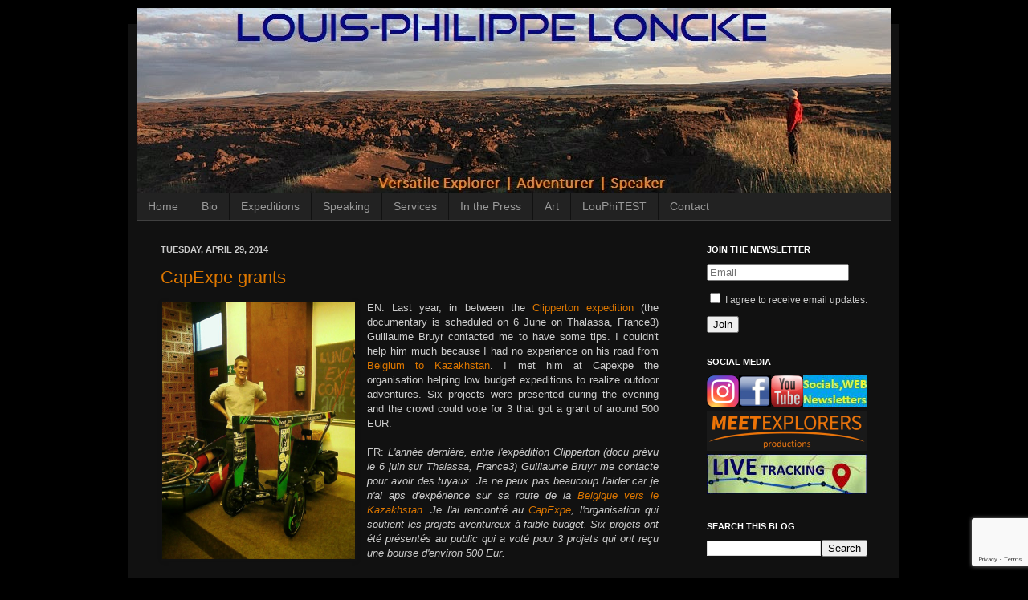

--- FILE ---
content_type: text/html; charset=UTF-8
request_url: https://www.louis-philippe-loncke.com/b/stats?m=0&style=WHITE_TRANSPARENT&timeRange=ALL_TIME&token=APq4FmB7f_r4nYUBvDQ9kCqyBOM0F4pPYWWhDjIf-3unmCzZ3Wt-5F0Lpo_LVV2_k8tcVkSDqbboAZ2UeDTCepwGZw3M7WcK_A
body_size: 45
content:
{"total":970339,"sparklineOptions":{"backgroundColor":{"fillOpacity":0.1,"fill":"#ffffff"},"series":[{"areaOpacity":0.3,"color":"#fff"}]},"sparklineData":[[0,29],[1,45],[2,25],[3,29],[4,29],[5,38],[6,41],[7,43],[8,46],[9,44],[10,37],[11,38],[12,35],[13,60],[14,32],[15,36],[16,33],[17,39],[18,49],[19,34],[20,52],[21,40],[22,43],[23,32],[24,31],[25,58],[26,57],[27,69],[28,91],[29,100]],"nextTickMs":200000}

--- FILE ---
content_type: text/html; charset=utf-8
request_url: https://www.google.com/recaptcha/api2/anchor?ar=1&k=6Lemwu0UAAAAAJghn3RQZjwkYxnCTuYDCAcrJJ7S&co=aHR0cHM6Ly93d3cubG91aXMtcGhpbGlwcGUtbG9uY2tlLmNvbTo0NDM.&hl=en&v=N67nZn4AqZkNcbeMu4prBgzg&size=invisible&anchor-ms=20000&execute-ms=30000&cb=xuma6xwu9igq
body_size: 49736
content:
<!DOCTYPE HTML><html dir="ltr" lang="en"><head><meta http-equiv="Content-Type" content="text/html; charset=UTF-8">
<meta http-equiv="X-UA-Compatible" content="IE=edge">
<title>reCAPTCHA</title>
<style type="text/css">
/* cyrillic-ext */
@font-face {
  font-family: 'Roboto';
  font-style: normal;
  font-weight: 400;
  font-stretch: 100%;
  src: url(//fonts.gstatic.com/s/roboto/v48/KFO7CnqEu92Fr1ME7kSn66aGLdTylUAMa3GUBHMdazTgWw.woff2) format('woff2');
  unicode-range: U+0460-052F, U+1C80-1C8A, U+20B4, U+2DE0-2DFF, U+A640-A69F, U+FE2E-FE2F;
}
/* cyrillic */
@font-face {
  font-family: 'Roboto';
  font-style: normal;
  font-weight: 400;
  font-stretch: 100%;
  src: url(//fonts.gstatic.com/s/roboto/v48/KFO7CnqEu92Fr1ME7kSn66aGLdTylUAMa3iUBHMdazTgWw.woff2) format('woff2');
  unicode-range: U+0301, U+0400-045F, U+0490-0491, U+04B0-04B1, U+2116;
}
/* greek-ext */
@font-face {
  font-family: 'Roboto';
  font-style: normal;
  font-weight: 400;
  font-stretch: 100%;
  src: url(//fonts.gstatic.com/s/roboto/v48/KFO7CnqEu92Fr1ME7kSn66aGLdTylUAMa3CUBHMdazTgWw.woff2) format('woff2');
  unicode-range: U+1F00-1FFF;
}
/* greek */
@font-face {
  font-family: 'Roboto';
  font-style: normal;
  font-weight: 400;
  font-stretch: 100%;
  src: url(//fonts.gstatic.com/s/roboto/v48/KFO7CnqEu92Fr1ME7kSn66aGLdTylUAMa3-UBHMdazTgWw.woff2) format('woff2');
  unicode-range: U+0370-0377, U+037A-037F, U+0384-038A, U+038C, U+038E-03A1, U+03A3-03FF;
}
/* math */
@font-face {
  font-family: 'Roboto';
  font-style: normal;
  font-weight: 400;
  font-stretch: 100%;
  src: url(//fonts.gstatic.com/s/roboto/v48/KFO7CnqEu92Fr1ME7kSn66aGLdTylUAMawCUBHMdazTgWw.woff2) format('woff2');
  unicode-range: U+0302-0303, U+0305, U+0307-0308, U+0310, U+0312, U+0315, U+031A, U+0326-0327, U+032C, U+032F-0330, U+0332-0333, U+0338, U+033A, U+0346, U+034D, U+0391-03A1, U+03A3-03A9, U+03B1-03C9, U+03D1, U+03D5-03D6, U+03F0-03F1, U+03F4-03F5, U+2016-2017, U+2034-2038, U+203C, U+2040, U+2043, U+2047, U+2050, U+2057, U+205F, U+2070-2071, U+2074-208E, U+2090-209C, U+20D0-20DC, U+20E1, U+20E5-20EF, U+2100-2112, U+2114-2115, U+2117-2121, U+2123-214F, U+2190, U+2192, U+2194-21AE, U+21B0-21E5, U+21F1-21F2, U+21F4-2211, U+2213-2214, U+2216-22FF, U+2308-230B, U+2310, U+2319, U+231C-2321, U+2336-237A, U+237C, U+2395, U+239B-23B7, U+23D0, U+23DC-23E1, U+2474-2475, U+25AF, U+25B3, U+25B7, U+25BD, U+25C1, U+25CA, U+25CC, U+25FB, U+266D-266F, U+27C0-27FF, U+2900-2AFF, U+2B0E-2B11, U+2B30-2B4C, U+2BFE, U+3030, U+FF5B, U+FF5D, U+1D400-1D7FF, U+1EE00-1EEFF;
}
/* symbols */
@font-face {
  font-family: 'Roboto';
  font-style: normal;
  font-weight: 400;
  font-stretch: 100%;
  src: url(//fonts.gstatic.com/s/roboto/v48/KFO7CnqEu92Fr1ME7kSn66aGLdTylUAMaxKUBHMdazTgWw.woff2) format('woff2');
  unicode-range: U+0001-000C, U+000E-001F, U+007F-009F, U+20DD-20E0, U+20E2-20E4, U+2150-218F, U+2190, U+2192, U+2194-2199, U+21AF, U+21E6-21F0, U+21F3, U+2218-2219, U+2299, U+22C4-22C6, U+2300-243F, U+2440-244A, U+2460-24FF, U+25A0-27BF, U+2800-28FF, U+2921-2922, U+2981, U+29BF, U+29EB, U+2B00-2BFF, U+4DC0-4DFF, U+FFF9-FFFB, U+10140-1018E, U+10190-1019C, U+101A0, U+101D0-101FD, U+102E0-102FB, U+10E60-10E7E, U+1D2C0-1D2D3, U+1D2E0-1D37F, U+1F000-1F0FF, U+1F100-1F1AD, U+1F1E6-1F1FF, U+1F30D-1F30F, U+1F315, U+1F31C, U+1F31E, U+1F320-1F32C, U+1F336, U+1F378, U+1F37D, U+1F382, U+1F393-1F39F, U+1F3A7-1F3A8, U+1F3AC-1F3AF, U+1F3C2, U+1F3C4-1F3C6, U+1F3CA-1F3CE, U+1F3D4-1F3E0, U+1F3ED, U+1F3F1-1F3F3, U+1F3F5-1F3F7, U+1F408, U+1F415, U+1F41F, U+1F426, U+1F43F, U+1F441-1F442, U+1F444, U+1F446-1F449, U+1F44C-1F44E, U+1F453, U+1F46A, U+1F47D, U+1F4A3, U+1F4B0, U+1F4B3, U+1F4B9, U+1F4BB, U+1F4BF, U+1F4C8-1F4CB, U+1F4D6, U+1F4DA, U+1F4DF, U+1F4E3-1F4E6, U+1F4EA-1F4ED, U+1F4F7, U+1F4F9-1F4FB, U+1F4FD-1F4FE, U+1F503, U+1F507-1F50B, U+1F50D, U+1F512-1F513, U+1F53E-1F54A, U+1F54F-1F5FA, U+1F610, U+1F650-1F67F, U+1F687, U+1F68D, U+1F691, U+1F694, U+1F698, U+1F6AD, U+1F6B2, U+1F6B9-1F6BA, U+1F6BC, U+1F6C6-1F6CF, U+1F6D3-1F6D7, U+1F6E0-1F6EA, U+1F6F0-1F6F3, U+1F6F7-1F6FC, U+1F700-1F7FF, U+1F800-1F80B, U+1F810-1F847, U+1F850-1F859, U+1F860-1F887, U+1F890-1F8AD, U+1F8B0-1F8BB, U+1F8C0-1F8C1, U+1F900-1F90B, U+1F93B, U+1F946, U+1F984, U+1F996, U+1F9E9, U+1FA00-1FA6F, U+1FA70-1FA7C, U+1FA80-1FA89, U+1FA8F-1FAC6, U+1FACE-1FADC, U+1FADF-1FAE9, U+1FAF0-1FAF8, U+1FB00-1FBFF;
}
/* vietnamese */
@font-face {
  font-family: 'Roboto';
  font-style: normal;
  font-weight: 400;
  font-stretch: 100%;
  src: url(//fonts.gstatic.com/s/roboto/v48/KFO7CnqEu92Fr1ME7kSn66aGLdTylUAMa3OUBHMdazTgWw.woff2) format('woff2');
  unicode-range: U+0102-0103, U+0110-0111, U+0128-0129, U+0168-0169, U+01A0-01A1, U+01AF-01B0, U+0300-0301, U+0303-0304, U+0308-0309, U+0323, U+0329, U+1EA0-1EF9, U+20AB;
}
/* latin-ext */
@font-face {
  font-family: 'Roboto';
  font-style: normal;
  font-weight: 400;
  font-stretch: 100%;
  src: url(//fonts.gstatic.com/s/roboto/v48/KFO7CnqEu92Fr1ME7kSn66aGLdTylUAMa3KUBHMdazTgWw.woff2) format('woff2');
  unicode-range: U+0100-02BA, U+02BD-02C5, U+02C7-02CC, U+02CE-02D7, U+02DD-02FF, U+0304, U+0308, U+0329, U+1D00-1DBF, U+1E00-1E9F, U+1EF2-1EFF, U+2020, U+20A0-20AB, U+20AD-20C0, U+2113, U+2C60-2C7F, U+A720-A7FF;
}
/* latin */
@font-face {
  font-family: 'Roboto';
  font-style: normal;
  font-weight: 400;
  font-stretch: 100%;
  src: url(//fonts.gstatic.com/s/roboto/v48/KFO7CnqEu92Fr1ME7kSn66aGLdTylUAMa3yUBHMdazQ.woff2) format('woff2');
  unicode-range: U+0000-00FF, U+0131, U+0152-0153, U+02BB-02BC, U+02C6, U+02DA, U+02DC, U+0304, U+0308, U+0329, U+2000-206F, U+20AC, U+2122, U+2191, U+2193, U+2212, U+2215, U+FEFF, U+FFFD;
}
/* cyrillic-ext */
@font-face {
  font-family: 'Roboto';
  font-style: normal;
  font-weight: 500;
  font-stretch: 100%;
  src: url(//fonts.gstatic.com/s/roboto/v48/KFO7CnqEu92Fr1ME7kSn66aGLdTylUAMa3GUBHMdazTgWw.woff2) format('woff2');
  unicode-range: U+0460-052F, U+1C80-1C8A, U+20B4, U+2DE0-2DFF, U+A640-A69F, U+FE2E-FE2F;
}
/* cyrillic */
@font-face {
  font-family: 'Roboto';
  font-style: normal;
  font-weight: 500;
  font-stretch: 100%;
  src: url(//fonts.gstatic.com/s/roboto/v48/KFO7CnqEu92Fr1ME7kSn66aGLdTylUAMa3iUBHMdazTgWw.woff2) format('woff2');
  unicode-range: U+0301, U+0400-045F, U+0490-0491, U+04B0-04B1, U+2116;
}
/* greek-ext */
@font-face {
  font-family: 'Roboto';
  font-style: normal;
  font-weight: 500;
  font-stretch: 100%;
  src: url(//fonts.gstatic.com/s/roboto/v48/KFO7CnqEu92Fr1ME7kSn66aGLdTylUAMa3CUBHMdazTgWw.woff2) format('woff2');
  unicode-range: U+1F00-1FFF;
}
/* greek */
@font-face {
  font-family: 'Roboto';
  font-style: normal;
  font-weight: 500;
  font-stretch: 100%;
  src: url(//fonts.gstatic.com/s/roboto/v48/KFO7CnqEu92Fr1ME7kSn66aGLdTylUAMa3-UBHMdazTgWw.woff2) format('woff2');
  unicode-range: U+0370-0377, U+037A-037F, U+0384-038A, U+038C, U+038E-03A1, U+03A3-03FF;
}
/* math */
@font-face {
  font-family: 'Roboto';
  font-style: normal;
  font-weight: 500;
  font-stretch: 100%;
  src: url(//fonts.gstatic.com/s/roboto/v48/KFO7CnqEu92Fr1ME7kSn66aGLdTylUAMawCUBHMdazTgWw.woff2) format('woff2');
  unicode-range: U+0302-0303, U+0305, U+0307-0308, U+0310, U+0312, U+0315, U+031A, U+0326-0327, U+032C, U+032F-0330, U+0332-0333, U+0338, U+033A, U+0346, U+034D, U+0391-03A1, U+03A3-03A9, U+03B1-03C9, U+03D1, U+03D5-03D6, U+03F0-03F1, U+03F4-03F5, U+2016-2017, U+2034-2038, U+203C, U+2040, U+2043, U+2047, U+2050, U+2057, U+205F, U+2070-2071, U+2074-208E, U+2090-209C, U+20D0-20DC, U+20E1, U+20E5-20EF, U+2100-2112, U+2114-2115, U+2117-2121, U+2123-214F, U+2190, U+2192, U+2194-21AE, U+21B0-21E5, U+21F1-21F2, U+21F4-2211, U+2213-2214, U+2216-22FF, U+2308-230B, U+2310, U+2319, U+231C-2321, U+2336-237A, U+237C, U+2395, U+239B-23B7, U+23D0, U+23DC-23E1, U+2474-2475, U+25AF, U+25B3, U+25B7, U+25BD, U+25C1, U+25CA, U+25CC, U+25FB, U+266D-266F, U+27C0-27FF, U+2900-2AFF, U+2B0E-2B11, U+2B30-2B4C, U+2BFE, U+3030, U+FF5B, U+FF5D, U+1D400-1D7FF, U+1EE00-1EEFF;
}
/* symbols */
@font-face {
  font-family: 'Roboto';
  font-style: normal;
  font-weight: 500;
  font-stretch: 100%;
  src: url(//fonts.gstatic.com/s/roboto/v48/KFO7CnqEu92Fr1ME7kSn66aGLdTylUAMaxKUBHMdazTgWw.woff2) format('woff2');
  unicode-range: U+0001-000C, U+000E-001F, U+007F-009F, U+20DD-20E0, U+20E2-20E4, U+2150-218F, U+2190, U+2192, U+2194-2199, U+21AF, U+21E6-21F0, U+21F3, U+2218-2219, U+2299, U+22C4-22C6, U+2300-243F, U+2440-244A, U+2460-24FF, U+25A0-27BF, U+2800-28FF, U+2921-2922, U+2981, U+29BF, U+29EB, U+2B00-2BFF, U+4DC0-4DFF, U+FFF9-FFFB, U+10140-1018E, U+10190-1019C, U+101A0, U+101D0-101FD, U+102E0-102FB, U+10E60-10E7E, U+1D2C0-1D2D3, U+1D2E0-1D37F, U+1F000-1F0FF, U+1F100-1F1AD, U+1F1E6-1F1FF, U+1F30D-1F30F, U+1F315, U+1F31C, U+1F31E, U+1F320-1F32C, U+1F336, U+1F378, U+1F37D, U+1F382, U+1F393-1F39F, U+1F3A7-1F3A8, U+1F3AC-1F3AF, U+1F3C2, U+1F3C4-1F3C6, U+1F3CA-1F3CE, U+1F3D4-1F3E0, U+1F3ED, U+1F3F1-1F3F3, U+1F3F5-1F3F7, U+1F408, U+1F415, U+1F41F, U+1F426, U+1F43F, U+1F441-1F442, U+1F444, U+1F446-1F449, U+1F44C-1F44E, U+1F453, U+1F46A, U+1F47D, U+1F4A3, U+1F4B0, U+1F4B3, U+1F4B9, U+1F4BB, U+1F4BF, U+1F4C8-1F4CB, U+1F4D6, U+1F4DA, U+1F4DF, U+1F4E3-1F4E6, U+1F4EA-1F4ED, U+1F4F7, U+1F4F9-1F4FB, U+1F4FD-1F4FE, U+1F503, U+1F507-1F50B, U+1F50D, U+1F512-1F513, U+1F53E-1F54A, U+1F54F-1F5FA, U+1F610, U+1F650-1F67F, U+1F687, U+1F68D, U+1F691, U+1F694, U+1F698, U+1F6AD, U+1F6B2, U+1F6B9-1F6BA, U+1F6BC, U+1F6C6-1F6CF, U+1F6D3-1F6D7, U+1F6E0-1F6EA, U+1F6F0-1F6F3, U+1F6F7-1F6FC, U+1F700-1F7FF, U+1F800-1F80B, U+1F810-1F847, U+1F850-1F859, U+1F860-1F887, U+1F890-1F8AD, U+1F8B0-1F8BB, U+1F8C0-1F8C1, U+1F900-1F90B, U+1F93B, U+1F946, U+1F984, U+1F996, U+1F9E9, U+1FA00-1FA6F, U+1FA70-1FA7C, U+1FA80-1FA89, U+1FA8F-1FAC6, U+1FACE-1FADC, U+1FADF-1FAE9, U+1FAF0-1FAF8, U+1FB00-1FBFF;
}
/* vietnamese */
@font-face {
  font-family: 'Roboto';
  font-style: normal;
  font-weight: 500;
  font-stretch: 100%;
  src: url(//fonts.gstatic.com/s/roboto/v48/KFO7CnqEu92Fr1ME7kSn66aGLdTylUAMa3OUBHMdazTgWw.woff2) format('woff2');
  unicode-range: U+0102-0103, U+0110-0111, U+0128-0129, U+0168-0169, U+01A0-01A1, U+01AF-01B0, U+0300-0301, U+0303-0304, U+0308-0309, U+0323, U+0329, U+1EA0-1EF9, U+20AB;
}
/* latin-ext */
@font-face {
  font-family: 'Roboto';
  font-style: normal;
  font-weight: 500;
  font-stretch: 100%;
  src: url(//fonts.gstatic.com/s/roboto/v48/KFO7CnqEu92Fr1ME7kSn66aGLdTylUAMa3KUBHMdazTgWw.woff2) format('woff2');
  unicode-range: U+0100-02BA, U+02BD-02C5, U+02C7-02CC, U+02CE-02D7, U+02DD-02FF, U+0304, U+0308, U+0329, U+1D00-1DBF, U+1E00-1E9F, U+1EF2-1EFF, U+2020, U+20A0-20AB, U+20AD-20C0, U+2113, U+2C60-2C7F, U+A720-A7FF;
}
/* latin */
@font-face {
  font-family: 'Roboto';
  font-style: normal;
  font-weight: 500;
  font-stretch: 100%;
  src: url(//fonts.gstatic.com/s/roboto/v48/KFO7CnqEu92Fr1ME7kSn66aGLdTylUAMa3yUBHMdazQ.woff2) format('woff2');
  unicode-range: U+0000-00FF, U+0131, U+0152-0153, U+02BB-02BC, U+02C6, U+02DA, U+02DC, U+0304, U+0308, U+0329, U+2000-206F, U+20AC, U+2122, U+2191, U+2193, U+2212, U+2215, U+FEFF, U+FFFD;
}
/* cyrillic-ext */
@font-face {
  font-family: 'Roboto';
  font-style: normal;
  font-weight: 900;
  font-stretch: 100%;
  src: url(//fonts.gstatic.com/s/roboto/v48/KFO7CnqEu92Fr1ME7kSn66aGLdTylUAMa3GUBHMdazTgWw.woff2) format('woff2');
  unicode-range: U+0460-052F, U+1C80-1C8A, U+20B4, U+2DE0-2DFF, U+A640-A69F, U+FE2E-FE2F;
}
/* cyrillic */
@font-face {
  font-family: 'Roboto';
  font-style: normal;
  font-weight: 900;
  font-stretch: 100%;
  src: url(//fonts.gstatic.com/s/roboto/v48/KFO7CnqEu92Fr1ME7kSn66aGLdTylUAMa3iUBHMdazTgWw.woff2) format('woff2');
  unicode-range: U+0301, U+0400-045F, U+0490-0491, U+04B0-04B1, U+2116;
}
/* greek-ext */
@font-face {
  font-family: 'Roboto';
  font-style: normal;
  font-weight: 900;
  font-stretch: 100%;
  src: url(//fonts.gstatic.com/s/roboto/v48/KFO7CnqEu92Fr1ME7kSn66aGLdTylUAMa3CUBHMdazTgWw.woff2) format('woff2');
  unicode-range: U+1F00-1FFF;
}
/* greek */
@font-face {
  font-family: 'Roboto';
  font-style: normal;
  font-weight: 900;
  font-stretch: 100%;
  src: url(//fonts.gstatic.com/s/roboto/v48/KFO7CnqEu92Fr1ME7kSn66aGLdTylUAMa3-UBHMdazTgWw.woff2) format('woff2');
  unicode-range: U+0370-0377, U+037A-037F, U+0384-038A, U+038C, U+038E-03A1, U+03A3-03FF;
}
/* math */
@font-face {
  font-family: 'Roboto';
  font-style: normal;
  font-weight: 900;
  font-stretch: 100%;
  src: url(//fonts.gstatic.com/s/roboto/v48/KFO7CnqEu92Fr1ME7kSn66aGLdTylUAMawCUBHMdazTgWw.woff2) format('woff2');
  unicode-range: U+0302-0303, U+0305, U+0307-0308, U+0310, U+0312, U+0315, U+031A, U+0326-0327, U+032C, U+032F-0330, U+0332-0333, U+0338, U+033A, U+0346, U+034D, U+0391-03A1, U+03A3-03A9, U+03B1-03C9, U+03D1, U+03D5-03D6, U+03F0-03F1, U+03F4-03F5, U+2016-2017, U+2034-2038, U+203C, U+2040, U+2043, U+2047, U+2050, U+2057, U+205F, U+2070-2071, U+2074-208E, U+2090-209C, U+20D0-20DC, U+20E1, U+20E5-20EF, U+2100-2112, U+2114-2115, U+2117-2121, U+2123-214F, U+2190, U+2192, U+2194-21AE, U+21B0-21E5, U+21F1-21F2, U+21F4-2211, U+2213-2214, U+2216-22FF, U+2308-230B, U+2310, U+2319, U+231C-2321, U+2336-237A, U+237C, U+2395, U+239B-23B7, U+23D0, U+23DC-23E1, U+2474-2475, U+25AF, U+25B3, U+25B7, U+25BD, U+25C1, U+25CA, U+25CC, U+25FB, U+266D-266F, U+27C0-27FF, U+2900-2AFF, U+2B0E-2B11, U+2B30-2B4C, U+2BFE, U+3030, U+FF5B, U+FF5D, U+1D400-1D7FF, U+1EE00-1EEFF;
}
/* symbols */
@font-face {
  font-family: 'Roboto';
  font-style: normal;
  font-weight: 900;
  font-stretch: 100%;
  src: url(//fonts.gstatic.com/s/roboto/v48/KFO7CnqEu92Fr1ME7kSn66aGLdTylUAMaxKUBHMdazTgWw.woff2) format('woff2');
  unicode-range: U+0001-000C, U+000E-001F, U+007F-009F, U+20DD-20E0, U+20E2-20E4, U+2150-218F, U+2190, U+2192, U+2194-2199, U+21AF, U+21E6-21F0, U+21F3, U+2218-2219, U+2299, U+22C4-22C6, U+2300-243F, U+2440-244A, U+2460-24FF, U+25A0-27BF, U+2800-28FF, U+2921-2922, U+2981, U+29BF, U+29EB, U+2B00-2BFF, U+4DC0-4DFF, U+FFF9-FFFB, U+10140-1018E, U+10190-1019C, U+101A0, U+101D0-101FD, U+102E0-102FB, U+10E60-10E7E, U+1D2C0-1D2D3, U+1D2E0-1D37F, U+1F000-1F0FF, U+1F100-1F1AD, U+1F1E6-1F1FF, U+1F30D-1F30F, U+1F315, U+1F31C, U+1F31E, U+1F320-1F32C, U+1F336, U+1F378, U+1F37D, U+1F382, U+1F393-1F39F, U+1F3A7-1F3A8, U+1F3AC-1F3AF, U+1F3C2, U+1F3C4-1F3C6, U+1F3CA-1F3CE, U+1F3D4-1F3E0, U+1F3ED, U+1F3F1-1F3F3, U+1F3F5-1F3F7, U+1F408, U+1F415, U+1F41F, U+1F426, U+1F43F, U+1F441-1F442, U+1F444, U+1F446-1F449, U+1F44C-1F44E, U+1F453, U+1F46A, U+1F47D, U+1F4A3, U+1F4B0, U+1F4B3, U+1F4B9, U+1F4BB, U+1F4BF, U+1F4C8-1F4CB, U+1F4D6, U+1F4DA, U+1F4DF, U+1F4E3-1F4E6, U+1F4EA-1F4ED, U+1F4F7, U+1F4F9-1F4FB, U+1F4FD-1F4FE, U+1F503, U+1F507-1F50B, U+1F50D, U+1F512-1F513, U+1F53E-1F54A, U+1F54F-1F5FA, U+1F610, U+1F650-1F67F, U+1F687, U+1F68D, U+1F691, U+1F694, U+1F698, U+1F6AD, U+1F6B2, U+1F6B9-1F6BA, U+1F6BC, U+1F6C6-1F6CF, U+1F6D3-1F6D7, U+1F6E0-1F6EA, U+1F6F0-1F6F3, U+1F6F7-1F6FC, U+1F700-1F7FF, U+1F800-1F80B, U+1F810-1F847, U+1F850-1F859, U+1F860-1F887, U+1F890-1F8AD, U+1F8B0-1F8BB, U+1F8C0-1F8C1, U+1F900-1F90B, U+1F93B, U+1F946, U+1F984, U+1F996, U+1F9E9, U+1FA00-1FA6F, U+1FA70-1FA7C, U+1FA80-1FA89, U+1FA8F-1FAC6, U+1FACE-1FADC, U+1FADF-1FAE9, U+1FAF0-1FAF8, U+1FB00-1FBFF;
}
/* vietnamese */
@font-face {
  font-family: 'Roboto';
  font-style: normal;
  font-weight: 900;
  font-stretch: 100%;
  src: url(//fonts.gstatic.com/s/roboto/v48/KFO7CnqEu92Fr1ME7kSn66aGLdTylUAMa3OUBHMdazTgWw.woff2) format('woff2');
  unicode-range: U+0102-0103, U+0110-0111, U+0128-0129, U+0168-0169, U+01A0-01A1, U+01AF-01B0, U+0300-0301, U+0303-0304, U+0308-0309, U+0323, U+0329, U+1EA0-1EF9, U+20AB;
}
/* latin-ext */
@font-face {
  font-family: 'Roboto';
  font-style: normal;
  font-weight: 900;
  font-stretch: 100%;
  src: url(//fonts.gstatic.com/s/roboto/v48/KFO7CnqEu92Fr1ME7kSn66aGLdTylUAMa3KUBHMdazTgWw.woff2) format('woff2');
  unicode-range: U+0100-02BA, U+02BD-02C5, U+02C7-02CC, U+02CE-02D7, U+02DD-02FF, U+0304, U+0308, U+0329, U+1D00-1DBF, U+1E00-1E9F, U+1EF2-1EFF, U+2020, U+20A0-20AB, U+20AD-20C0, U+2113, U+2C60-2C7F, U+A720-A7FF;
}
/* latin */
@font-face {
  font-family: 'Roboto';
  font-style: normal;
  font-weight: 900;
  font-stretch: 100%;
  src: url(//fonts.gstatic.com/s/roboto/v48/KFO7CnqEu92Fr1ME7kSn66aGLdTylUAMa3yUBHMdazQ.woff2) format('woff2');
  unicode-range: U+0000-00FF, U+0131, U+0152-0153, U+02BB-02BC, U+02C6, U+02DA, U+02DC, U+0304, U+0308, U+0329, U+2000-206F, U+20AC, U+2122, U+2191, U+2193, U+2212, U+2215, U+FEFF, U+FFFD;
}

</style>
<link rel="stylesheet" type="text/css" href="https://www.gstatic.com/recaptcha/releases/N67nZn4AqZkNcbeMu4prBgzg/styles__ltr.css">
<script nonce="c2SqyOWf87esLl-9oeFXtA" type="text/javascript">window['__recaptcha_api'] = 'https://www.google.com/recaptcha/api2/';</script>
<script type="text/javascript" src="https://www.gstatic.com/recaptcha/releases/N67nZn4AqZkNcbeMu4prBgzg/recaptcha__en.js" nonce="c2SqyOWf87esLl-9oeFXtA">
      
    </script></head>
<body><div id="rc-anchor-alert" class="rc-anchor-alert"></div>
<input type="hidden" id="recaptcha-token" value="[base64]">
<script type="text/javascript" nonce="c2SqyOWf87esLl-9oeFXtA">
      recaptcha.anchor.Main.init("[\x22ainput\x22,[\x22bgdata\x22,\x22\x22,\[base64]/[base64]/[base64]/[base64]/[base64]/UltsKytdPUU6KEU8MjA0OD9SW2wrK109RT4+NnwxOTI6KChFJjY0NTEyKT09NTUyOTYmJk0rMTxjLmxlbmd0aCYmKGMuY2hhckNvZGVBdChNKzEpJjY0NTEyKT09NTYzMjA/[base64]/[base64]/[base64]/[base64]/[base64]/[base64]/[base64]\x22,\[base64]\x22,\x22e8K5esOvZ8KHTMOUQAZqJsKfbcOVRGNOw6jCiinCsmnCiA/CsVDDkVh2w6YkGsOoUHEqwqXDvSZOIFrComcywrbDmmHDjMKrw67Cn0YTw4XCnjoLwo3ChcOEwpzDpsKSDnXCkMKNDCILwqUQwrFJwpXDsVzCvB/DvWFEfcKPw4gDe8K3wrYgW1jDmMOCDgRmJMKJw5LDug3ClxMPBFJPw5TCuMObS8Oew4xjwp1GwpY6w7l8fsKEw5TDq8O5CTHDssOvwozCisO5PGTCoMKVwq/CsF7DkmvDq8OHWRQabMKJw4Vmw4TDslPDoMOqE8KiWjTDpn7DucKoI8OMIUkRw6gRSsOVwp47C8OlCAQxwpvCncOCwrpDwqYYQX7DrnAywrrDjsK5wq7DpsKNwpFNADPCjMK4N34wwqnDkMKWIRsIIcOgwrvCnhrDrsOFRGQmwo3CosKpMMOQU0DCucO3w7/DkMKGw6vDu25Bw6lmUBh5w5tFalkqE13DocO1K1vChFfCi2vDpMObCETCocK+PjzCoG/Cj3VIPMODwojCpXDDtWsFAU7Do03Dq8KMwp4TGkY3RsORUMK4wqXCpsOHKDbDmhTDpcOGKcOQwqHDqMKHcE/Dl2DDjzFiwrzCpcOOCsOucxd2Y27Cm8KgJMOSFsKzE3nCi8K9NsK9exvDqS/DlMOLAMKwwpdPwpPCm8Ofw7rDshwkL2nDvU8nwq3CusKab8KnwoTDpzzCpcKOwrjDncK5KUzCj8OWLGMtw4k5DlbCo8OHw53Du8OLOWZ/w7wrw7XDuUFew7kaakrCtjJ5w4/DvXvDghHDl8KSXjHDgMO1wrjDnsK5w6w2Twgjw7ELL8OKc8OUNHrCpMKzwpXCgsO6MMOGwpE5DcOIwqnCu8K6w41+FcKEbsKZTRXCqsOjwqEuwoZ3wpvDj1DClMOcw6PCnjLDocKjwr7DqsKBMsOzT0pCw5bCuQ4oQcKewo/Dh8K+w5DCssKJbMKVw4HDlsKeI8O7wrjDjMKTwqPDo0MtG0cWw7/CohPCt1Aww6YKHyhXwpUFdsOTwogFwpHDhsKiD8K4FUJse3PCrcOAMQ9lbsK0wqg4D8OOw43Dsl4lfcKVA8ONw7bDnSLDvMOlw5lxGcOLw6DDqRJ9woDCjMO2wrc/ATtYeMOebQDCnVQ/wrYGw5TCviDCtwPDvMKow68Pwq3Dtk/CmMKNw5HCozDDm8KbZcO0w5EFenLCscKlRgQ2wrNWw5/CnMKkw6vDgcOoZ8Kewo9Bbg/DlMOgWcKbc8OqeMO/wpvChyXCrsKLw7fCrWdeKEM5w4dQRzTCnMK1AXxrBXF8w5BHw77CqcO8Mj3CoMO0DGrDq8Oiw5PCi2bCqsKoZMK7WsKowqd/wpo1w5/DkDXConvCp8Kyw6drVlVpM8K7woLDgFLDq8K8HD3DjHsuwpbCgcOXwpYQwojCgsOTwq/DshLDiHoZUX/CgSIJEcKHaMONw6MYWcKkVsOjJUA7w73CicO+fh/CrMK4wqAvdkvDp8Ogw6BDwpUjJMOFHcKcHTbCl11eI8Kfw6XDqgNiXsOXGcKnw4UdecOAwoEgGXYiwpsWJk3Cn8Oiw7Z5eAbDvHlmNRTCtxstIMOawqHCmwoXw6vDlsKVw6oeLcORw4jCtsOjS8OEw4/Dqw3DpzgbXMK5wpkDwpt4GsKhwq0hVMKOwqLClFJsNB3DhgMlb1l4w5jCkX3DlcKRwp7DkHp/[base64]/[base64]/Dli3DpXgvRcOFwo/CphfDri0+wqvDpMO7w4LCqMK0DHzCmsOJwoJ/w5LDqsOhw7jDkxzDo8Kjw6jCuy/[base64]/[base64]/[base64]/DsylMOSzDtsKcM8Kqw7PCgGrDicK1w5BLw7fCuWLCuFPCnMOfcMOBw60YIMOJw4zDrsOcw4JDwo7Dim/[base64]/DvsOmJsO/w6/[base64]/Dg8O6wpJVw6k9dMOTFzTDmzTCi2QCw4E/[base64]/LgHCtsO8KMOQBy1wdMKPRnnClsObw5LDhsObESbDi8Otw6nDkMKpBic6wqPDukjCmnApw6QgA8Kww4g/[base64]/[base64]/DrcKywr/DpgvDpXHDrMOgw7nCnE3CpUbCg8KGw6Yew4pJwqNSVTk1w4XDh8Kvw7cewobDh8K/YcOqwo1sXcOxw5IyEl/CkFZ6w5Jkw58kw5U8wrfCu8O2Ih3CkmTDowvCjxbDrcK+wqfCtsO8RMOqe8OgIn5Aw4Vgw7LDlGTCmMOtDMO/[base64]/CsMOTwq3DtcK9X8KCw4XCkXMbe8Oxwp3CrcO9b0nDim96BMKAGDE2w5bDusKTVn7Djil6a8OBw75qfkAwSRrDgsOnw6dTSsK+JGXCkH3DvcKLw6Iew5EywqrCvF/Cr0NqwpvCuMOpw7lPNsK/DsOzMRDDtcOHPglKwr9AIgkmal3DmMKjwokjN3d0AsK5w7bCuFPDk8KZw6x8w5Ubw7TDisKUIHEUXsOxCE3Coz3DssOzw6gcGlnCscKRb0vDqMKjw4IMw69/[base64]/[base64]/[base64]/CqMOfw48/[base64]/D1/Dj8OkDMOWE8KuF8KlwokmLUNnwo0Xw4PDp1LDnsKjXcKiw53Dn8KSw7/DkAR9TUhTw4pAZ8K9w6UuKgHDlBjDq8ONw7bDvMO9w7vCnsKgO1nDlsK+wrfCqFrDosKfJHvDoMK7wqfCkQ/CjC4rw4pAwozDo8KVcD55c0nCvsOlw6bCkcKcWcKnZ8OTAsOrJsOeDsKcZCjCuFBDYMK3wq7DusKmwpjDh0oRO8KywprDscOxGmEKwrTCnsKkOgPDoHA5cnTDnBIZbcKAUzbDsxACYmXDh8KxRTLDsmcKwqlpOMOiYMKBw7/DlMO6wqdNwpfCuz/DpsK9wrvDs1I7w7zDusKowqofwqxZOcOTw4QjW8OFbk8fwovCv8K5w7hMw4tJwqDClMOHb8OrE8KsPMKWHMKlw7UZGCjDt0DDgcOjwpQlXMO4XcK3JiLDhcK3wpQUwrfCnADDm1/CtsKCwoJHw4YgesK+wqLDo8OIB8KITMO5wpXDk3cgw5hgeyRnwrMYwqsIwo4TRhYdwq3DgCUTesKBwpRAw6fDijPCsA82bn3DjxjCrMO+wpZKwqDChzjDv8OnwqfCpcOfaBhdwqLCh8OGUMOLw63DnBXCi1/Cv8K/w7PDsMK/GGTCs2HCvnXDosKMGsOTUkJGK2U6wpnCgRJiw6TDlMO8c8O0woDDnGt9wqJ1csKkw6wuMC1DGSHDuF/Ch2YwccKnw4gnEcO0wr9zfWLDijA4w4bCu8OVP8Kbf8K/[base64]/[base64]/Cn8OpdcOowqfDhybDp0nCkg7CjSFOaMKIw7EzwoUNw5wvwrZcwo3DrCHDkHJyICVpaS3DvMOvQ8OVeH/CusKpw7pOBh4dKsO6wo87IUQ0wpsEYsKqwp8zVBHCtE/Cm8Kew5hqeMKcLsOtwpzCq8OGwo03FcOFe8ONe8KSw7ECAcOPH1l4JcK5ERTDlcOEw7JFD8OLHSfCmcKpwqLDr8OJwplmYUJaBgwbwqfCkXlowrAnOWfDkjXCmcKQIsO/wonDsS4ZSn/CrEXDhH3Dg8OBO8KLw5rDg2PChD/DmcKKdGA9N8OdfcKielg/IDZqwoLCikF1w5LCv8KzwrMnw7bCvsOUw68WC10PKMOQw6jDpB1/O8OaRDYSOQUfw5sxAMKXwrDDmgBBI01HUsO7w7gMw5s5wq/[base64]/DqMOcHcOlwpLDm8KQw4fDtxXDj8KgC8O2w6Emw7bDkcKRw6bDh8KkZcKcADosTcOqCWzDrEvDj8OhHMKNwozDlMO5Zho1wobCicOQwqIHwqTCgjfDucKowpHDisKSwofCmsOsw68TXwtjPw/DnUQEw4cswrt1BFJeFE7DssOCw4zCpVfCrMOwGSHCsDTCgMK4AsKmDzvCj8OlSsKmwo1eIH1jHcO7wpVWw6bCphlawqbCisKjM8OOwpoww40DGsO6Bx3DiMKMIMKOGCFuwpHCn8OKKcK5w7oRwod2ajlfw7DDrjIHL8KlCcKhbmlnw6s7w5/CvcOoCsOMw4dlHcOlN8KCXGRPwoLChcOCO8K3FsKWcsOdUMOcTMKeNk8bEMKvwqYBw7fCrMOcw4ZxIwHChsO3w4bCphtOEVcQwrTChTU5wqXCqHfCtMK2w7o6RjjDpsKLN1jDjsOhc3fCijHCt1VHWcKLw6HCpcKYwrULcsK/ccKlwrsDw57CuGNjQ8OHf8OZaDAiw73Ct3VJw5YECcKBecORGU7DlhIvHcKWwrzCvDLDuMOuQ8OLOlQ3ByEMw4ZzES7DrUgOw57DtULCnHJZDyDDilPCmcOlw4oqwobDscKkGsKVTgRVBsONwqkqMGXDn8KYEcK3wqXCnCJwKsO9w5oyRsKXw5MEWhJ3wqtXw4/Dt1RnC8Ouw7bDsMOcdcKow608w5tiwoc6wqN0CwtVwrrCjMK1CBnCoS1ZTcOjC8KsbcKqw4hSERjDqMKWwp7CsMK6wr/CnivCsi/DtFvDunXCqELChsOMwqjDikjCnCVHM8KXw7nCpwbDsGXDgVZiw7dOw7vDtcKkw4zDrDkcZsOiw6zDvMKGesOUw5jDr8KLw4/CuRRTw4lTwqltw75vwrLCrC8yw511A37ChMOKDG/DlEXDosOmJcOMw5YBw6UYIcK3wp7DmcOKV0PCtiE8BSXDjhNtwr04wp7DuWshJUfCoF01LsKlT2hJwoMMCDBXw6LDlMOzHhZkw6dQw5p/w6QzZMOaa8OHwofCicKtw6/DssOOw7tww5zChRMUw77DkgbCucKVIzDCim3CrsOUL8OsAA4Yw44ow7dwIGHCrwxhwpo8wrtsIlM7d8OEWMONF8KVO8O+wr9yw7TCr8K5L0LCqH5Kw5cSGsO+w7fDmV1WXm/DvQDDiUNqw5bClBc1SsOEBCLCpE3CtCZYTz/DpMOHw65ZbcK4P8Kpw5FgwoUew5Y4BE8pwofDg8K/wqfCt0lFwpvCqUQMLkNRJMOXw5bCq2vCtmo1wr7DskYOR1svWcOmD1TClcKdwpzDhcKgRV3DmBQ3CcOTwqcdWmjCm8O1woJLBEgqRMOXwp/DmiTDicOJwr0AP0PDhXd8wrwLwop6WMK0CBXDjgHCq8Orwrlkw7BbXUnDksKTZ3TCo8O5w4rCicK8RQpjEcKswpXDl3wsek4jwqktBXHDoFbCmAF/[base64]/CusOlAD/Ci8Onw6fChwzCk8OxwrHCm8KFwpljCxrCrcKzZMO+UxzCpcKmwprCjQIzwpfDlFoawoDCtSIjwobCucKgwpF3w7wDwovDicKeGMOYwp3DqTFow5Eww69Rw4zDqsKGw6UUw6l0VsOjNH/DuHTDlMOdw5Erw40lw6UAw7QfLwZeKMKkGMKawp0cFUDCrQ3DpcOPCVMzDsKIN11Uw6ATw5DDucOqwpLCk8KHLMKtKcOSTVLDlsKqNcKEw6nCgsOQJ8KqwrrCh3TDkl3DhgrDjRo2L8KyNsO3VwTDhcKJCkEYw57CnRrCj2sqwq/DvsOWw6ohwrHDssOeKsKOJsK+bMOawqMHEAzCgn9oUgDCmsO8VBM2LsKew4E/wqQkacOew4BLw69wwrhQVsO8YsO/w6VJbXU9w5xvw4LCh8KuacKgchHCv8KXwoQiw5zDg8KiSsOuw4vDu8OCwrUMw5XCqcOQNErDkmwBwrHDp8KafGBBe8OBGW/Dt8KdwoBSw7LDlcORwroVwrTDplNhw7ZwwpYUwpkxNRnCuWbDrGDCq3TCt8OIblDCkGhWfMKqVSHCnMOwwpASJDE8cXt7GMOQwq7Cu8OyIH3DsjAMEk4delnCnwh9ZwIJazAMd8KqPlDDtMOnC8KkwrXDi8O/d2U/aQ7Cj8OGWMKmw57DgHjDkWvDkcOqwozCrgFXDcKZwqHCihzCm23CvcKFwpbDgsKZSkhqDV3DskANYzxfHcOiwrHCtypQVk1jZQrCj8K2asOCTMOZCMKmDcOxwpliMhfDpcOEBlbDmcKew4gAH8OCw4oywp/CknRYwpzDuVEOMsOFXMO3fsOhalfCrX/Dkzl9wpLDuB3Ctn83SlDDjsK2LsOIcBnDmUpfH8KgwohDDAXCii9VwolDw6PCg8Ovwqp3RT/Cvh7Cvy4aw4fDi2whwr/Dggxhwo7Ck0xWw6LCgDknwpYQwp0qwrgbw5kowrcsH8K5wrzDumjCtMO7PcKSOcKYwqbCrQx6V3AUWMKGwpfCocOWGcKTwohiwoJDJAFFwp/CpHIBw53CqSkfw67Ci2AIwoISw7jDoDMPwq8Uw6TCkcKPX3LDtjoMVMKmY8OIwrDCl8OfNR0ON8Kiw4XCqnnClsK2w5vDhcK4SsKqGiA/SQkpw7vCiUxMw7rDm8KPwqZkwpATwqHDsyTCj8OUU8Kwwqp2RTgqF8OUwoNNw4bDrsOXw5ZwAMKRNMO6SELCtcKJwrbDujnCuMKfUMKvecOCIWpKZj4Hwp5dw7Vlw4HDgzLCl18mJsO6RSbDjUpUQMOOw7LDh2NOwo/DlDtzShXChUXDs2l/w5JFTMKbRxlaw7IpPz9RwqbCtjLDm8Ovw59RcMO+A8OaCcKkw58kQcKiw4nDpMOiUcKLw6vCgsOXMVDDpMKkw6ImP0zCtDXCoS8uEsOgfnogw4fCllnCjMOzOUDCoXx/w6RgwqXDocKPwrXDusKbfyLCsHPCvMKWw67CnMKvPcOEw6oLwoPCmsKNFBYdcTQyCcKpwq3DmnPDrlnDsiMMwoR/wq7ChMO2VsKNID/Cr2ZRQcK6wq/CiWQrT28yw5bDiQpSwoRGV17Dri/CjH8DfMKbw4zDgsOpw4EOBlbDkMOUwo7CnMONJ8O+TcK8WsKRw43Cl1rDgH7DjcOFDsOEEFnCvxNZFsOJw7EfOcOkwqccBMKtw5cUwrYKT8O8wqzCosKaeX1ww4nDpsKXXC/Du2XCuMOVFDrDg29LLWlrw4LCklnDrgzDty4vYXrDiQvCt01iXTQWw4rDpMOsYVrDnmFZCjdrdMOkwqvDgFpjw5Umw7s2w5kZwpfCh8KyGS3DvMKkwpMKwr3DrnAGw7tdMAMIa2bCpW3Cmngyw6slcsO1Hy0Mw4/Cq8ObwqPDlCMPKMOyw51rdGYHwqXChsKwwo3CgMOqwoLCl8Ojw73DkMKDFEcxwrDCsRd5I0/DjMKKG8OFw7fDqsO4w7lmw4DCocK+wpPCrsKLRE7CnidWw43CjWbCtEDDtcOtw7Mya8KLSMKzK1jChiNPw4jCs8OEwpl4w7nDvcKqwprDvGUONsOQwpDCvsKaw7UwcMOIXF/CiMONaQjDo8KOV8KecUZyfE5Hw4wYfGBGbsOAY8KZw5TChcKnw6EjZMK7TsK8ExMVCMKCw5HDq3nDiEfCrFnDt3UqNsKGecONw45fwo4UwrNXY3vChcKLKlTDk8KOXMKYw693wrZtK8KGw73CmsOwwojCiRfDj8KnwpHCucOydjzChm4mKcOGwo/CkcOswq15IlsiMQPDqiEkwonDkGd+w6PDqcOfw4LCp8Kdw7PDmEjDtMOhw5/DpWrCrkXCj8KRFRJ8wolYYjDCjsObw47Cj3nDhWLDusO5YAlNwrkQwoIzQwUOXHJ0dyEAVsKrOsKgV8KfwrLCkRfCs8OuwrtANRVfH33Cri46w7vCgMK3w7zCtFUgwpHDsnclw5PCigspw7tnasKswpNfBsKCw51tSQktw6XDnzd/KVp1X8Ksw6taEBEsI8K9Hh3DtcKQJgXCgMK+BcOhBlzDjsKMw7xdQcKZw7FLwqHDrnZ8w4XCuGTDq3jCnMKFw5HCuyh/KsOfw4AKcxjCh8KpVm06w5IgHsOASyVpRsO/wqVNfcKzw6fDrnLCqsK8wqQbw7xiI8OywpMpUGxlAQdSwpc3RwbCj2YBw7rCo8OUaDxyasK7NsO9MRhtw7fCl2g/FyRJF8Kjwo/DnigcwqJFw7JEIGrDgwvCq8K/NsO9wqnDt8Ozw4TDk8KaNELCh8KRRWnCsMO3wrofwpLDvsKZw4FnasK9w54Twq8Xw57DmlEZw4RQbMOXwrAFZcOJw5LClcO4w6Fqwr7DjsKSA8OHw4lUw77CojUPPcODwpQJw6bDuWPCnU/DkxsqwoNPQ37CtE7DiwlNwrfDjMOjMiZBw75CDWrCmcOzwpjClh7DqGfDuTDCs8OjwrpOw7lMw4zCj2zCq8KqRsKaw4MybnRSw49Rwr1ofX95WsOTw6tywqDDnC8BwoLCj37Cn17CgE99wq3CisK1w7fCjidswosmw5xMFcKHwoHCo8OZw57CncO/[base64]/[base64]/CumLCm8KSLFPDqMOyaXB/ZUAMAcKIwqLCtX3CpcONw67DvWLDp8OjRDDDqS9MwqE/[base64]/DjXTCo8Ogw7bCmwkqwqfCnzTCn8OFw6kiwp8fw4/DsBI9FsKjwqrDmmckHsO3T8KsYzbDq8KvDBDCisKEwqkTwq8MeT3CucO+wpUNYsONwoMrQ8OjU8OeH8OIOwxxwowrwrVywobClCHDp0zDocONwqTDssK0PMKnw7/CszbDlsOeR8OeU1UQIywBMcKEwoPCgF4Aw77CmQrCpQjCnh0rwrnDrsKvw59lLzEJw5/ClXnDsMKxO14ew5RER8Kxw5Y1wrBRwoPDlVPDoAhYw4cTwp0Kw6/[base64]/[base64]/CrsKHwofDt0PDvTPDuXBew55TwphUwoPCiCt6wr3CixIxWMKIwrxpw4jCmsK8w4I+wqIROMKwfG3DnmJ5NMKFIRMKwpLCgsOybcOJEncuw7QFV8KSKcK4wrBqw7vCoMOLUjYVw7I2wrjCgSPCmsO5fcOKGyXDjsOewoRJw5ZGw6HDin/DpUlxw7g5AwjDqhM9NcOHwrLDjnYew4LCnsObHFktw6jCqMOHw4TDpsO3QRxKwrQCwobCsyVlQA/[base64]/CizArbjoLEXzCmcKhbsKRwqVVDsOPW8K6TGxKfcO8IRgFwqxlw5UYesKOVMOjwqDChHvCuy9eFMKiwrXClCcbZsKMUcOxMFc6w7DDlsOxORjDocOWw6USZR3DgMKaw7pNScKCbBDDgV9Wwr1xwpPCkMKGXMO/w7LCt8KkwrzCp0tRw5fCtsKUCyvDjcOrw6QhDMKVOmg7LsOJA8Kqw57DmTcKPMOPM8Ovw73CvgrCsMOZfMOXOQzClsKjfcK/[base64]/DkG7Cr8OGMMK3w40iRztawok0J0cZw4jCvcK2w5nDn8Kkwo/[base64]/UsKza8OHw4p9BDLDjsOrw7vDoMOGwqbCm8KJwrYkHMK/wqjDqcO1YlXCmsKLe8Oxw7N1woXDoMKfwqthE8OqTcK+w6MJwrbCvcKue3nDocK1w53DoHYhwpc0acKPwpdHdnTDhsKoOEdiw4nCmkFRwrXDtnTCqhbDji/CoyZ2wrjDosKDwozCh8KGwqYpHsOKTcO7dMKyP2fCr8K/DARpwo3Dm2BDwpkdIBcnPlRUw7bCo8OswoPDl8KYwoVVw50RQz8MwoVobBzClsOAw4vDusKQw6PDlz7DsFx1w77Cs8OPH8OtaQjDtF/[base64]/CimPCgsOlw4bCgMOQwrLDtcKzw4vCmsKkwpVIw7Nswq/CocKGeXrDq8KaABhDw74mLjkVw7rDoVLCuUrDkcO6w7AzXkvClCxuw5/Cg13DpcKNM8KNYMO3ah/CgMKKc3zDiUwXWsKvX8ORw6I+woFvCyFfwrs5w78tYcODPcKDwoNaOsO9w5/CpsKJLyd/w6V3w4/Ctyl1w7LDnsKoOx3Dq8K0w6QwH8OdE8KFwo3Dp8KULsORUS51w44rBsOneMKuw5jDtT5jwppHHCBKwofDjcODccORwrcuw6HDhMOTwqnChCF6EcKgUcO8Jy/Du1vCr8OVw7rDo8K+wpXDjcOnH1Vcwp9RcQdMb8OmYy3Cu8O+UsKtSMK2w7XCq3HCmTc8woVhw7VDwrjDlVpCFMOywrHDik4bw61ZB8OpwrXCpMOkwrZ6EMKiHwdNwr7Dq8K/[base64]/Cgw3DoCjDnmbDrRvDqMOQw4RfCkbChGd4B8O5w4dHwo3DsMOtwp08w6smPMOCIsKuwpdtG8K4wpTCnsK0w4tPw513w6sSwqVLBsOXwqRJDRfCgF4Vw6TDjhvCosOTwqUxRh/CoGVbwodXw6AiKMOqfsO6woIkw5hjw4dXwoUQbE3DqzDCgiLDokJFw47Ds8KHdcOWw4rCg8KOwr3DvsKMwpnDqsK0w6fCr8OFEGR9VE9/wo7CiQ5pVMKYP8O8DsOAwp4dwoDDmSRxwoVTwoNPwr5iZSwNw7gKXVQcGcKXB8KlO00Lw4vDqcOrw5bDuU0ifsOsASHCosOxTsKBZFfDvcOBwogZZ8KeXcKMwqYgXMORdMK4w4Iww5dDwr/DkMOow4HDizfDtMKJwolzOcKuYMKMfcKfY2XDhMO8ZBBTbi89w5d7wpXDpMOkwog2wp/[base64]/Cl8Kbw6HCmmJPwoXCucKae8KZwo/CjMOsKX3ChAPDrsO/wpjCrcKna8KKQj7DscKOw53DmjzCmsKsAzLChcOOUlwAw7Iuw4vDj2nDuUTDu8Kew7MUKXLDs0/Ds8KNfMO8WMOlU8O/STbCg1Zqwp5DQ8OJGzpdUhADwqDCmsKdVEXDscOhw6/DmsOvBlE7YBzDmsOAfsKEYwEMJkFgwp/[base64]/DoFDCpMKew43DisKbwowiwod4E8OhwpnCn8O6RDrCrC5EwoHDgH1mwqE/cMO8e8K8CDtQwr1NIsK5wrvCnsKsaMOdNMKqw7IZcxfDicKtOsKbA8KzLlR1wq9Yw58Pe8OUwonCh8OlwqJ0LMKebDofw6ksw4XClU/DucKdw5lswrbDq8KWc8KzAMKVMVFRwqFdLiDDk8KBIFUSw53CmsKLVMOLDirDt2rCgzUpX8KIT8K6V8OoJ8KPf8OQHcKsw5bCqj3DpkLDssKdeBXCr2PDpsKRb8O/w4DDtcOmw6E9w6rCgWtVFzTCusOMw4DDsWrCj8Kqwp01AsOYIsOVEsKYwqZhw67DiEvDkgfCtSzDpljDjh3Dk8Kkwqpvw7jDjsOJwr5TwpxxwokJw4Qjw5nDhsKmSDTDnW3CljzDkcKRccOpbcOCAcOJZ8OFJcKyOhl1UQ/Ch8KAFsOVwrI3HDcCJcOlwohsIsObO8O1NsKdwr3DlcO4wrM9ZsOHLwnDsDrDqGjDsVPCgHoewq0AfiszdMKuwozDkVXDoHMhw7nComjDqMOMSsOEwp1/wo/[base64]/Dm3gQLBPDvMOHwrhhw7NOwpPCjGzCu8OFPcOQwocMG8KkJ8K2w5nCpmQbK8O1dW7CnFDDpQE8YsOWw4jDvX9yLMKewqQSN8OSRB7DpMKDOMKwQcOFEirChsOdCsOYRX4PVmHDksKJOMKfwpJrPVVXw45HdsKgw7zDpcOEHcKvwo5HR3/[base64]/CimFodTHDgsOMW8OcwpbDt8Kdw6rDosKpw7TCkwJ3wopWRcKZUcOCw4XCrGQawq0NSMKkNcOmw6zDgsOYwq0CJMKVwq0GP8KsXhJCw5LCg8O6wpbDsigDT21GZsKEwrvDnhJyw7o5U8OiwoNEHcKtwrPDkVVPwps/wpdgwowKw4DCqGfCqMK3HSPCi3HDrcKbPFXCocK6Ox3DucOkU3lVw4rDqSTCosOgdMKnHDPClMKqw7/DqMKYwoLDvgcmcntHesKiDE5IwrF6WsOowqdlJVQhw5nDozEqIjJRw47DgcOXNsKiw7REw7NUw4YZwp7DhW96NwgIFz1IXXLCicOFGB4uHA/[base64]/Dq8KdMMKxdycZJxQyUhDDpcOlGHRWCsOlJ3HChsKpw5bDhUICw6fCsMOUSDABwrdDEsKTf8KoHhXCn8KGwo4eFX/Dq8OiH8Kew5kQwr/DmyfCuzLDsCF9w6M7woTDssOywp8qPyrDncKZwrTCpRRbw7XCuMOMB8KlwoXDrDzDssOOwqjCgcKDwqHDg8O6wr3DpX3DssOXwrxddjYSwp3CscOmwrHDjAsCKzjCk3tMWsKHBcOMw63DvMKUwoVEwqNTLcOaLyzCiAXDi13Ch8KtZMOow7E8DcOpWcOQwrnCv8O/AcOLRcKqw6/CnEcxK8KVXjLCkgDDsifDqEp1wo4UAw/[base64]/LcO+wrjDtSvDlMOZw7fDlHTCicKFwpkuMUHCo8K/KMKSfHEtw5BywpXDh8KewqXChMKLw5dvecOXw7tEV8OoOFxkTW3CqXDCqSXDqcKGwpfCk8KUwqfCsCtwGsOiQTfDj8KpwoB/[base64]/YsKAcAfCszdPwrxnw57Ct8OMwqbCssK0BsKjw7haw6MXwq7DscKDbht1GyhTwptYwr4vwpfCvsKMw7fDhx/[base64]/CqRwLw53CqTQVwqIOwq5Lwo7DvcOQLX3Csm9oRwgkZiZqHsOcwr4MMMOsw7Riw4zDvcKCLMO1wrRyGiQJw7lxZRlSwpoLNsOUBxkYwpPDqMKfwrMfR8OsYsOew5nCscKCwrVcwp3DtsKjHcKew7/Du2rCvQQJAsOiLh3CoVXDiVsGYkvCoMOVwoETw4VYcsOwSgnCu8O9wpzDhMOcRBvCtMOHwqEBwolqBHVSNcOZYSRHwqbCg8O/[base64]/Cl1nDk0bDtcKAAsKyYXQLw4PDi33DpTzDjW88w4Nrb8OowpTDlAhlwqRqwpcaH8O0wp8MGCrDph3DtMK4wpZDK8KTw49Fw6FNwo9Yw51Owpcnw4fCtsK3BV7Cln5iw7E4wqTDgVzDklxlw5FvwohAw5s0wqrDsCESS8K3asO/w7nDucOlw6ttwofDtMOYwonDol8OwqELw4fDsH3Cn2HDoknCiE/CjcOpw7zDkcO4bUdtwqwIwrDDhUjCrMKmwoPDnAZ/FV7DoMO/QXMCWcKZZQYzwoHDpTvCmsKcFWzDv8O5KsOPwo3Cj8Ogw4/CjMKTwrTCl2pNwqQ6EcKnw40fwpJawoLCoCLDvsO1WBvCgsOTXmHDmcKRW0ZcHcO+RcKLwrXCusO3w5/DnUIOBRTDqsKEwpd+wpXDvmLCmcKsw6HDl8Kqwq0Qw57DnsKQSwHDrh0aKwzDv3xDw6QCGmnDjmjCkMKePmLCpsOcw5NEHH93WMKLCcKrwo7DssK3wqPDpUMHZxHCvcKlGcOZwpBeZGbCpsKBwrTDsywcVAnDksO6VsKaw4/ClCxEwr4cworCpsOJWsOxw4bCm3jCnCUdw5LDnBBRwrnDo8K2wp3Co8K0SsO9wrrCi1PDvRHCnX8lw4jDkHDCk8KLHXwyW8O9w53Chj1ZPRPDtcK7D8K8woPDhzbDssOBLMOYJ0AaUcO/fcO/[base64]/CpBzDnMOdwp4qw6pBEcOZA8KAw4kEw7oPw4DDvRTDk8OJAH9qw47DnynCpzHCjlfCjQ/Dv0rCk8K+wo5dSsKQSGZYeMOSUcKyQRF5C1nChi3DpMKPw4LCnAIJwrQuFSMNw6Y7w61fwqzDlD/CkW0awoAleUfDg8Kfw4jCnsOkaU9YYcKwB3k9wpx3acKUe8OsfsKkwpF8w4jDjsKww45ew6YofcKLw4/CsSHDixJAw53CqMOlJcKbwoxCKm/[base64]/ChsKxZMK4dBsww791MMOMwoY7RsK1wrYxw6bDknkMHMK5F3BuGcOIa03CpSrDhMO4MyzDoiIIwolPeBYXw63DsC/CrQ9xFWhbw7rDnS0cw61dwo97w4Z1IsKgw4bDgnvDq8OLwoHDocO2w4d3IMOXw6kRw70pwrEYfMOYf8Opw6HDnMK4w6rDi3/CuMOhw5PDuMKfw4xcZEoYwrXCmW/DhMKAZkl6TMObdiMOw4jDl8Oww7/DsjlFwpAjw79YwpbDvsKmCWgrwpjDpcOvV8OTw6FrCgrCm8OCOi4Tw6xTXMKfwoTDnzfCrlPCnMOKOXfDqcK7w4/DsMO/dELCm8OJw7sKax/Dm8K2w4kJwrjChHxVdVTDvgTCr8OTTiTCh8KyLV4nL8O0MsKfE8OBwo8Aw5PCmjJ/LcKKAcORPcKtN8OcdhvCglrCuWPDv8KNfsOXOsK8wqRgcMOSVMO0wrF8w5w5AE8jYMOdbi/CiMK5wp/Dr8Ksw6HCnMOFPcKbcMOuLsOBH8OiwpdBwpDCthvCrHtdO3TCosKmZVjDugIEQUTDojQfwpcwD8KiTGzCiCpowpV3wq7CtjnDnsO+wrJew58ow7ghITPDr8Okwqhrf1h8wrDCoTjCpcOKMsOFW8OmwrrCpEh4ByFMWBDCpH3DsifDiEnDkHQRUBUZRMKmAhvCpk/CiinDmMKxw57DsMO3D8K7w6BPF8OuDcO2wq/CqXfCjyNhPcK3wroCGnxBXWsLMMOdYDTDp8OUw7k6w5tTwph8JjDCmTbCj8Oiw6HCi3M4w7TCuWJWw5LDlxLDqQ8jMTzDssKRw6zCq8KZw75+w7PDnE3CiMO4w6vCvG/[base64]/CkZZw5ZoCsOlworDkwLDgMOUw6IYwqhqBMKZJcOEbWHDicKNwpjCum0Faigew7UpTsKRw5LCpMO0XFZgwoxgAMOHf2vDgcKZwrxNKMO+Vn3Dh8KLCMK0FQo7V8KFTiUVWlArwprCsMKDB8OzwrYHOSDCqHnDhMOjSwQYwpg5AcOZFibDrsKIezFtw6/[base64]/woRmBMOMYWPCrAVYwp1CSUbDmh3ClwrCq8OsMMKaE2PDocOvwpLDm0hcw6TCiMO/[base64]/[base64]/w4XDtcKpw6PDtsOPwpbCqwzDvcOlA1F+SQlbw63CvRHDg8K0VMOWIsO/wpjCvsKwFcOgw6XDg0zCgMO8UsOqIT/DiFFawotUwoY7Z8K1wrzCpTAgwo4VOTZwwr3CtnXDjcKLeMObw6HDvw4zTy/DqTpRYGLDpUlaw5YldsObwr0wMcKuwpwtw6wbC8KqXMKYwr/Dg8OQwo0jOijDiHnCsjZ+QwFmw5hPw47DsMKrw5gTesOwwpfCsh7Cig7Dt13CgcKRwqR9w5rDpsO8b8OdT8Kawqkvw6RkazDDlMO0w6LDlcKhOznDr8K+worCty8VwrZGw7Mqw44MB3oWwpjDp8KXdH94w6tKKC9kKsKdYMKvwqkSKFDDo8O/[base64]/[base64]/Ct8K2wo0TSMKpZmYFw5wew6LDosKBwqUww7NEwpbCpsO/w4bCgcOzw4cHNUrDqm7CiAByw7gcw7huw67Dt18pwpUcFMO+acKGw7jDrhVSR8K/YMOPwoQkw6ZWw6VUw4TCtVgmwoNcNyZrGcOyIMOywoXDsWQISMOoAEVuempJGT4Rw4DCrMKgwqgKw6pKUQoQQcKLw5trw64gwrTCuAF6w4vCqGE7wr/ClCwWOA82fQd3YAlgw5QbbMKcXcKEGhbDon/Cn8Knw78NEgLDmkc6wrrCp8KMwoPDjMKCw4XDksOMw7QCw6rCoDXCmMKNe8OFwpt1w69ew79jLcOaS2/[base64]/CusKBw5PCvwsHwrTCnENuw5wiHcKswr99H8OBU8KcN8O0IMOWw6PDkBrDo8KtUDMgNFLCrcOxbsOSTXMjRkMHw6Z0w7NfLsOCw50PWT5VBMO/UcO7w6LDohLCsMOdw6HCtQvDvQHDrMKXHsOewqlOCsKmAMOpTBzDpsOmwqbDiVsKwr3DqsKPcDzDmcKEw5XCrzPCgcO3bXM3wpdeNcOXwpVkw7jDvCfDgjgff8K/wrkjJcKIWWPChgtgwrDCjcOsOMK9wobCoHHDgsOaFhbCmyTDvcOfIcOFUMOFw7TDr8KBB8OnwrTCocKFw57CnQfDjcKuDVN/[base64]/Cii7Cj8OPDERbVifCt1spwrcjQAvCn8K/fCQzLcKuw4Bqw6jCiWvDtcKJw7dfwoXDlMOvwrpIDcOVwq5dw6zCvcOSfE/Cjg7Dt8KzwrtMVxrDmcOkAwjDh8OlasKCJgFHeMOkwqLDvsK3O3XDqMOEwrMMRB7CsMK1LyXDrsOhVgLDpsKowo5lw4LDt0/DkHRmw7QlD8KowoFew75KHcO/[base64]/Dm8KcSUUZwqPDqsOSw4TDoxVLM8KhwqlSw4gSPcOIdcOoRMKww4EqNcOEIMKdTcO6wqLCicKSQDUfSjB5cy4jw6Y8wrHDgcOyYsObRVbCmMKUZWUPWcOaJsOrw57CqMOEVRBhwr/CuzLDn2HCjMKxwoTDrUBlwrZ/dGHDgnjDpsKMwqd/fgB/FyzDr1nCqRXDm8OYNMKXwrzDkilmwqXDlMKnZcKdSMKpwqRTS8OtD2dYKsOYwqAeGRtCWMOkw7dFTEcXw7zDvk8pw4XDr8K+M8OuTnLDmVAhA0LDrRtFV8K0esK2DsOow4zDsMK6CWo8A8KKIzPDhMK9w4FTP1xHV8K1FVR/[base64]/[base64]/CsMKjAMKuw5hEGxAQFiAewo9sfxzDmMK7JsO0KMOYV8Kyw7bDp8OndkpxOx/ChsOuE2zCol3DiQg+w557GsO1wrVaw4TCqXZSw7jDu8Kiwp5dGcKywovCmnfDksKLw7ZmKgEnwofDmsOFwpPCuj4pfUBQGDDCi8K2wqnDu8O3w5li\x22],null,[\x22conf\x22,null,\x226Lemwu0UAAAAAJghn3RQZjwkYxnCTuYDCAcrJJ7S\x22,0,null,null,null,0,[21,125,63,73,95,87,41,43,42,83,102,105,109,121],[7059694,647],0,null,null,null,null,0,null,0,null,700,1,null,0,\[base64]/76lBhmnigkZhAoZnOKMAhmv8xEZ\x22,0,1,null,null,1,null,0,1,null,null,null,0],\x22https://www.louis-philippe-loncke.com:443\x22,null,[3,1,1],null,null,null,1,3600,[\x22https://www.google.com/intl/en/policies/privacy/\x22,\x22https://www.google.com/intl/en/policies/terms/\x22],\x2281AGBbQwkYqD6qq9ciyvQ3x3MYk/lheN4QjJB9cZW1U\\u003d\x22,1,0,null,1,1769904369031,0,0,[196],null,[96,68,179,147,52],\x22RC--6geNCeqL-m-1g\x22,null,null,null,null,null,\x220dAFcWeA5IQCx4RQxL_6kMWaeAZ7hDhIjgZxBoD4nFO0093q8wwWATs4XSEFDcA8PyQnliyPndT4gYfuFPiA-cm26TPZ3kxOUzaQ\x22,1769987168988]");
    </script></body></html>